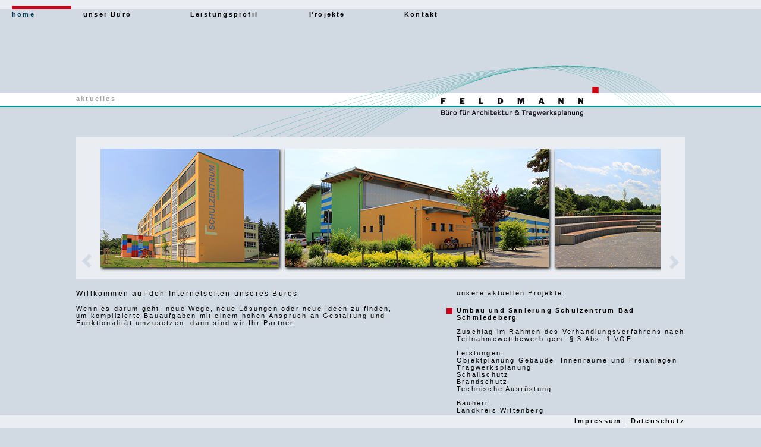

--- FILE ---
content_type: text/html; charset=UTF-8
request_url: http://ing-feldmann.de/
body_size: 4831
content:
<!DOCTYPE HTML>
<html lang="de">
  <head>
  <meta charset="utf-8">  
	<meta name="description" content="Architekturbüro Feldmann">
	<meta name="keywords" content="Architekturbüro Feldmann">
	<meta name="copyright" content="&copy; Architekturbüro Feldmann, buero-ix, Steffi Heger, Jens Koch">
	<meta name="author" content="Architekturbüro Feldmann, buero-ix">
  <meta name="robots" content="index">
  <meta name="robots" content="all">
  <meta name="robots" content="follow">
  <meta http-equiv="expires" content="0">
  <meta http-equiv="cache-control" content="no-cache">
  <meta http-equiv="pragma" content="no-cache">
  <link rel="stylesheet" type="text/css" href="feldmann.css">   
	<meta name="revisit-after" content="1 day">
	<link REV="made" HREF="mailto:jk@buero-ix.de">
	<link rel="shortcut icon" type="image/x-icon" href="favicon.ico">
  <title>Architekturbüro Feldmann | home</title>
  </head>
  <body>
    <div id="kopf1"><div id="bar" style="left: 20px"></div></div>
    <div id="kopf2">
      <ul id="menu1">
        <li><span class="aktiv" style="width: 120px">home</span></li>
        <li><a href="?m=1" style="width: 180px">unser Büro</a></li>
        <li><a href="?m=2" style="width: 200px">Leistungsprofil</a></li>
        <li><a href="?m=3" style="width: 160px">Projekte</a></li>
        <li><a href="?m=4" style="width: 180px">Kontakt</a></li>
      </ul>
      
      </div>
    <div id="article">
    <h1>aktuelles</h1>
    <div id="bildbox">
      <div id="bildleiste"><div id="bilder2">
        <img id="b1" src="images/0285.jpg" alt="Schulzentrum Bad Schmiedeberg" title="Schulzentrum Bad Schmiedeberg" class="schatten" style="position: absolute; left: 0px">
        <img id="b2" src="images/0286.jpg" alt="Turnhalle Außenansicht" title="Turnhalle Außenansicht" class="schatten" style="position: absolute; left: 310px">
        <img id="b3" src="images/0287.jpg" alt="Turnhalle Innenansicht" title="Turnhalle Innenansicht" class="schatten" style="position: absolute; left: 764px">
        <img id="b4" src="images/0289.jpg" alt="Turnhalle Außenansicht" title="Turnhalle Außenansicht" class="schatten" style="position: absolute; left: 1075px">
        <img id="b5" src="images/0292.jpg" alt="Speiseraum" title="Speiseraum" class="schatten" style="position: absolute; left: 1475px">
        <img id="b6" src="images/0293.jpg" alt="Unterrichtsraum" title="Unterrichtsraum" class="schatten" style="position: absolute; left: 1785px">
        <img id="b7" src="images/0294.jpg" alt="Eingangsbereich" title="Eingangsbereich" class="schatten" style="position: absolute; left: 2091px">
      </div></div>
    </div>
    <script type="text/javascript">
      var l = 7;
      var bb = 2401;
    </script>
    <div id="inhalt">
    <h3>Willkommen auf den Internetseiten unseres Büros</h3>
    <p>Wenn es darum geht, neue Wege, neue Lösungen oder neue Ideen zu finden, um komplizierte Bauaufgaben mit einem hohen Anspruch an Gestaltung und Funktionalität umzusetzen, dann sind wir Ihr Partner.</p><p style="height: 50px">&nbsp;</p><p><!--a href="http://www.tag-der-architektur.de/" target="_blank"><img src="tda_2015_rgb.png" alt="Tag der Architektur 2015"><br><br>am 27. und 28. Juni 2015</a--></p>    <p>&nbsp;</p></div>
    <div id="aside">
      <div class="aside_block" tabindex="1">unsere aktuellen Projekte:<br><br></div>
      <div class="aside_block" tabindex="2">
        <span class="link"><div class="quadrat0"></div>Umbau und Sanierung Schulzentrum Bad Schmiedeberg</span><br>
        <span class="zusatz0">Zuschlag im Rahmen des Verhandlungsverfahrens nach Teilnahmewettbewerb gem. § 3 Abs. 1 VOF
<br><br>
Leistungen:<br>
Objektplanung Gebäude, Innenräume und Freianlagen<br>
Tragwerksplanung<br>
Schallschutz<br>
Brandschutz<br>
Technische Ausrüstung
<br><br>
Bauherr:<br>
Landkreis Wittenberg<br><br></span></div>
      <div class="aside_block" tabindex="3">
        <a href="?m=0&s=0&p=2" class="link"><div class="quadrat"></div>Fluchtgang für die EMAG Zerbst Maschinenfabrik GmbH</a><br>
        <span class="zusatz">Leistungen:<br>
<ul><li>
Neubau giebelseitiger Fluchtgang am Werkhallenkomplex für die Werkzeugmaschinenfabrik Zerbst GmbH</li>
<li>aktuell: zweiter Bauabschnitt</li></ul><br><br></span></div>
      <div class="aside_block" tabindex="4">
        <a href="?m=0&s=0&p=3" class="link"><div class="quadrat"></div>Fabrikplanungen 2016 - 2018</a><br></div>    <p>&nbsp;</p>
    </div>
    </div>
  <div id="footer"><a href="?m=5">Impressum</a> | <a href="?m=6">Datenschutz</a></div>
  <div id="logo"><a href="index.php">&nbsp;</a></div>
  <script src="leiste.js" type="text/javascript"></script>
  <script type="text/javascript">
    button();
  </script>
  </body>
</html>

--- FILE ---
content_type: text/css
request_url: http://ing-feldmann.de/feldmann.css
body_size: 5178
content:
/* CSS Document */

html { overflow: auto; height: 100%; overflow-y: scroll; }

body {
  color: black;
  font: normal 11px Verdana, Geneva, Arial, Helvetica, sans-serif;
  letter-spacing: 0.2em;
  background-color: #D1DAE3;
  min-width: 1000px;
  height: 100%;
  margin: 0; padding: 0; border: 0;
}

section, article, header, footer, nav, aside {
  display: block;
}

#al {
  position: absolute;
  top: 425px;
  left: 10.5%;
  background-color: transparent;
  z-index: 10;
  cursor: pointer;
	margin: 0; padding: 0; border: 0;
}

#ar {
  position: absolute;
  top: 425px;
  right: 10.5%;
  background-color: transparent;
  z-index: 10;
  cursor: pointer;
	margin: 0; padding: 0; border: 0;
}

.trans {
  opacity: 0.1;
}

td { vertical-align: top; }

#kopf1 {
  width: 100%;
  height: 15px;
  background-color: #EAEEF3;
  margin: 0; padding: 0; border: 0;
}

#bar {
  position: relative;
  top: 10px;
  width: 100px;
  height: 5px;
  background-color: #CC0019;
  margin: 0; padding: 0; border: 0;
}

#kopf2 {
  width: 100%;
  height: 142px;
  margin: 0; padding: 0; border: 0;
}

ul#menu1 {
  position: relative;
  left: 20px;
  top: 3px;
  width: 900px;
  margin: 0; padding: 0; border: 0;
}

ul#menu1 li {
  list-style: none;
  display: inline;
  margin: 0; padding: 0; border: 0;
}

ul#menu1 a, ul#menu1 span {
  display: block;
  float: left;
}

.clear {
  clear: both;
}

ul#menu_leistung {
  position: relative;
  top: 20px;
  left: 320px;
  width: 250px;
  margin: 0; padding: 0; border: 0;
}

ul#menu_projekt {
  position: relative;
  top: 20px;
  left: 520px;
  width: 250px;
  margin: 0; padding: 0; border: 0;
}

ul#menu_leistung li, ul#menu_projekt li {
  list-style: none;
  margin: 0; padding: 0; border: 0;
}

h1 {
  height: 18px;
  width: calc(100%-100px);
  background-color: #ffffff;
  color: #9C9E9F;
  font-weight: bold;
  font-size: 11px;
  margin: 0; padding: 0; border: 0;
  padding-top: 3px;
  padding-left: 10%;
  border-bottom: 2px solid #00948C;
}

#bildbox {
  width: 80%;
  height: 240px;
  background-color: #EAEEF3;
  margin: 0 auto; padding: 0; border: 0;
  position: relative;
  top: 50px;
  overflow: hidden;
}

#bildleiste {
  height: 210px;
  width: 92%;
  position: absolute;
  top: 20px;
  margin: 0% 4% 0% 4%; padding: 0; border: 0;
  overflow: hidden;
}

#bilder2 {
  position: relative;
}

.schatten {
  box-shadow: 2px 2px 5px #000;
  -khtml-box-shadow: 2px 2px 5px #000;
  -webkit-box-shadow: 2px 2px 5px #000;
  -moz-box-shadow: 2px 2px 5px #000;
}

article, #article {
  width: 100%;
  min-width: 1000px;
  position: relative;
}

aside, #aside {
  position: absolute;
  left: 60%;
  top: 330px;
  width: 30%;
  outline-color: #D1DAE3;
  margin: 0; padding: 0; border: 0;
  float: left;
}

.quadrat0 {
  position: relative;
  left: -17px;
  top: 2px;
  width: 10px;
  height: 10px;
  background-color: #CC0019;
  margin: 0; padding: 0; border: 0;
  float: left;
  outline-color: #D1DAE3;
}

.quadrat {
  position: relative;
  left: -17px;
  top: 2px;
  width: 10px;
  height: 10px;
  background-color: #CC0019;
  margin: 0; padding: 0; border: 0;
  float: left;
  visibility: hidden;
  outline-color: #D1DAE3;
}

h3 { font-size: 12px; clear: both; font-weight: normal; }
.link { font-size: 11px; cursor: pointer; clear: both; font-weight: bold;
  display: block; text-indent: -10px; }
.zusatz { padding-left: 5px; }
.zusatz ul, .zusatz0 ul { padding-top: 0px; margin-top: 0px; }

.aside_block { padding-bottom: 5px; clear: both; }
.aside_block .zusatz { visibility: hidden; display: none; }
.aside_block:focus .zusatz { visibility: visible; display: block; outline-color: #D1DAE3; }
.aside_block:focus .link .quadrat, .aside_block:hover .link .quadrat { visibility: visible; outline-color: #D1DAE3; }
#klein:focus, #gross:focus, .aside_block:focus { outline: none; }

.tab { position: relative; left: -70%; top: 25px; }

#inhalt {
  position: relative;
  top: 55px;
  left: 10%;
  width: 45%;
  max-width: 550px;
}

footer, #footer {
  position: fixed;
  bottom: 0px;
  height: 21px;
  width: 90%;
  text-align: right;
  line-height: 18px;
  background-color: #EAEEF3;
  margin: 0; padding: 0; border: 0;
  padding-right: 10%;
}

a {
  text-decoration: none;
  font-weight: bold;
  font-size: 11px;
  color: #000000;
}

a:hover, a:active {
  color: #003C58;
}

.aktiv {
  color: #003C58;
  font-weight: bold;
  font-size: 11px;
}

#logo {
  width: 100%;
  min-width: 1000px;
  height: 140px;
  position: absolute;
  top: 110px;
  background-image: url(bogen-logo.png);
  background-position: 70% 0%;
  background-repeat: no-repeat;
}

#logo a {
  display: block;
  width: 300px;
  height: 50px;
  position: relative;
  left: 56%;
  top: 40px;
}

--- FILE ---
content_type: text/javascript
request_url: http://ing-feldmann.de/leiste.js
body_size: 2914
content:
// JavaScript Document
// 'l' bzw. 'r' bedeuten, dass man links bzw. rechts im Bild dr�ckt
bj = new Array();
var k = 0;
var x = 5;
var i = 0;
var w = 1;
var lr = 0;
var ll = 0;
function weite() {
lr = 0;
ll = 0;
for(var i1=0;i1<w;i1++) {
if(k+i1<l) { var i2 = k+i1; }
else { var i2 = k+i1-l; }
if(k-i1-1<0) { var i3 = k-i1-1+l; }
else { var i3 = k-i1-1; }
lr += bj[i2];
ll += bj[i3];
} }
function ender() {
  if(k==0) { var k1 = l; }
  else { var k1 = k; }
  var l1 = document.getElementById('b'+k1).style.left;
  var la = l1.split('px',1);
  l1 = la+bj[k1-1];
  for(var i1=1; i1<=w; i1++) {
    if(k1+i1>l) { var k2 = k1+i1-l; }
    else { var k2 = k1+i1; }
    var bi2 = 'b'+k2;
    document.getElementById(bi2).style.left = l1+"px";
    l1 += bj[k2-1];
  }
  if(k+w>=l) { k = k+w-l; }
  else { k += w; }
  document.getElementById('bilder2').style.left="0px";
  l1 = 0;
  for(i1=1;i1<=l;i1++){
    if(k+i1>l) { k1 = k+i1-l; }
    else { k1 = k+i1; }    
    var bi1 = 'b'+k1;
    document.getElementById(bi1).style.left = l1+"px";
    l1 += bj[k1-1];
  }
  return;
}
function endel() {
  if(k-w<0) { k = k-w+l; }
  else { k = k-w; }
  document.getElementById('bilder2').style.left="0px";
  l1 = 0;
  for(i1=1;i1<=l;i1++){
    if(k+i1>l) { var k1 = k+i1-l; }
    else { var k1 = k+i1; }
    document.getElementById('b'+k1).style.left = l1+"px";
    l1 += bj[k1-1];
  }
  return;
}
function mover() {
  if(!document.getElementById){return;}
  i++;
  document.getElementById('bilder2').style.left=-x*i+"px";
  if(x*i>lr){ ender(); return; }
  setTimeout('mover()',20);
}
function movel() {
  if(!document.getElementById){return;}
  i++;
  document.getElementById('bilder2').style.left=x*i+"px";
  if(x*(i+1)>ll){ endel(); return; }
  setTimeout('movel()',20);
}
function slide (dir) {
i = 0;
if(bj.length==0) {
var bild = "";
for(i1=1;i1<=l;i1++) {
  bild = bj.push(document.getElementById('b'+i1).width+10);
} }
weite();
if(dir=='r') {
  mover();
} else {
  if(k==0) { var k1 = l-1; }
  else { var k1 = k-1; }
  var l1 = bj[k1];
  for(var i1=0; i1<w; i1++) {
    if(k-i1<=0) { var k2 = k-i1+l; }
    else { var k2 = k-i1; }
    document.getElementById('b'+k2).style.left = -l1+"px";
    if(k1-i1-1<0) { var k2 = k1-i1-1+l; }
    else { var k2 = k1-i1-1; }
      l1 += bj[k2];
  }
  movel();
} }

function button() {
if(bb>document.getElementById('bildleiste').offsetWidth) {
document.write("<button onclick=\"slide('l');\" id=\"al\"><img src=\"links.png\" class=\"trans\"><\/button>\r\n<button onclick=\"slide('r');\" id=\"ar\"><img src=\"rechts.png\" class=\"trans\"><\/button>");
} }